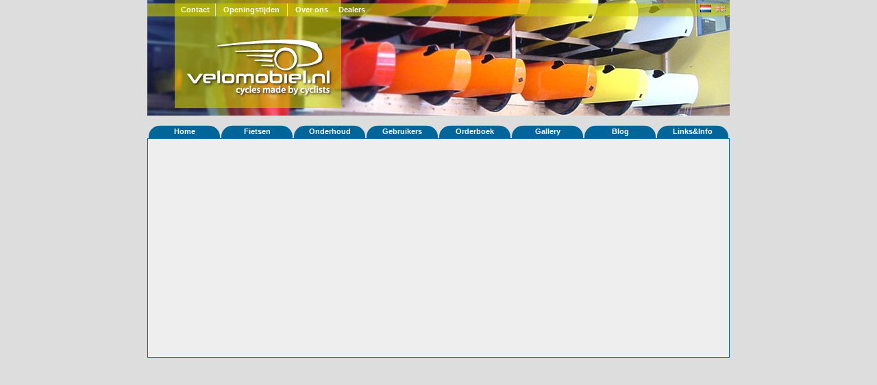

--- FILE ---
content_type: text/html; charset=UTF-8
request_url: https://velomobiel.nl/stats.php?fiets_id=1466
body_size: 6695
content:
<!DOCTYPE html PUBLIC "-//W3C//DTD XHTML 1.1//EN" "http://www.w3.org/TR/xhtml11/DTD/xhtml11.dtd">
<html xmlns="http://www.w3.org/1999/xhtml" xml:lang="nl">
<head>

<title>Velomobiel.nl - Statistieken</title>

<link rel="stylesheet" href="/css/screen.css" type ="text/css" />
<meta name="author" content="Bastiaan Welmers &amp; Marcel van Eijk" />
<meta name="keywords" content="quest, strada, questxs, mango, velomobiel, velomobiel.nl, velomobile, velomobil, alleweder, c-alleweder, ligfiets, driewieler, flevobike, limit, hpv" />
<script type="text/javascript" src="/js/x_core.js"></script>
<script type="text/javascript" src="/js/tabbedcontent.js"></script>
<script type="text/javascript">
	var activeTabs = {'main' : 1, 'side' : 1};
</script>
</head>
<body>

<div id="container">
	<div id="header" style="background-image: url(/img/headers/header05.jpg);">
		<div id="header_top">
		<ul>
		<li class="contact"><a href="/contact/">Contact</a></li>
		<li class="openingstijden"><a href="/contact/">Openingstijden</a></li>
		<li class="last over_ons"><a href="/bedrijf/">Over ons</a></li>
		<li class="last dealers"><a href="/dealers/">Dealers</a></li>
		</ul>
		<div class="float-right" id="header_top_right">
		<span>
<!--		
			<form action="/search.php" id="cse-search-box" method="get">
				<input type="text" value="Zoek..." name="q" class="small" onFocus="if(this.value=='Zoek...'){this.value = '';}"/>
				<input type="hidden" name="cx" value="001672037821840886817:5jw9gdsuxry" />
				<input type="hidden" name="cof" value="FORID:10" />
				<input type="hidden" name="ie" value="UTF-8" />
				<input type="submit" name="sa" value=">" />
			</form>-->
		<!--<form action="http://www.google.nl/search" method="get" id="search_form"><input class="small" type="text" value="Zoek..." name="q" /></form>-->
		</span>
		<span class="flags"><a href="https://www.velomobiel.nl/stats.php?fiets_id=1466"><img align="center" class="icon" src="/img/flags/nl.png" title="Nederlands" alt="Nederlands" /></a></span>
		<span class="flags"><a href="https://en.velomobiel.nl/stats.php?fiets_id=1466"><img class="icon flag_unselected" src="/img/flags/gb.png" title="English" alt="English" /></a></span>
		</div>
		</div><!--header_top-->
		<div id="logo">
			<a href="/"><img src="/img/header_logo.png" alt="Velomobiel.nl" /></a> 
		</div><!--logo-->
	</div><!--header-->
	
	<div id="menu"> 
		<ul>
				<li>
					<a class="hide" href="/">Home</a>
			<ul>
						<li><a href="/contact/">Contact</a></li>
						<li><a href="/bedrijf/">Bedrijf</a></li>
						<li><a href="/nieuws/">Nieuws</a></li>
						</ul>
							
			</li>
						<li>
					<a class="hide" href="/fietsen/">Fietsen</a>
			<ul>
						<li><a href="/quatrevelo/">Quatrevelo</a></li>
						<li><a href="/snoek/">Snoek</a></li>
						<li><a href="/snoek-l/">Snoek-L</a></li>
						<li><a href="/quest/">Quest</a></li>
						<li><a href="/questxs/">QuestXS</a></li>
						<li><a href="/strada/">Strada</a></li>
						<li><a href="/mango/">Mango</a></li>
						<li><a href="/duoquest/">DuoQuest</a></li>
						<li><a href="/c-alleweder/">C-Alleweder</a></li>
						<li><a href="/alleweder/">Alleweder</a></li>
						</ul>
							
			</li>
						<li>
					<a class="hide" href="/onderhoud/">Onderhoud</a>
			<ul>
						<li><a href="/handleiding/">Handleiding</a></li>
						<li><a href="/onderdelen/">Onderdelen</a></li>
						<li><a href="/accessoires/">Accessoires</a></li>
						</ul>
							
			</li>
						<li>
					<a class="hide" href="/user/">Gebruikers</a>
			<ul>
						<li><a href="/user/">Gebruikersportaal</a></li>
						<li><a href="/rijderslijst/">Rijderslijst</a></li>
						<li><a href="/reisverslagen/">Reisverslagen</a></li>
						</ul>
							
			</li>
						<li>
					<a class="hide" href="/orderboek/">Orderboek</a>
			<ul>
						<li><a href="/orderboek/index.php">Orderboek</a></li>
						<li><a href="/orderboek/index.php#productie">Productie statistieken</a></li>
						</ul>
							
			</li>
						<li>
					<a class="hide" href="/gallery">Gallery</a>
			<ul>
						<li><a href="/gallery">Foto's</a></li>
						<li><a href="/video">Video's</a></li>
						</ul>
							
			</li>
						<li>
					<a class="hide" href="http://velomobiel.wordpress.com/">Blog</a>
				
			</li>
						<li>
					<a class="hide" href="/links/">Links&Info</a>
			<ul>
						<li><a href="/dealers">Dealers</a></li>
						<li><a href="/wet/">Wettelijk</a></li>
						<li><a href="/reclame/">Reclame</a></li>
						<li><a href="/links">Links</a></li>
						<li><a href="/admin/">Admin</a></li>
						</ul>
							
			</li>
				</ul>
		<div class="push"></div>
	</div>
	<!--menu-->
		<div id="content">
			<div id="content_full">
				<div id="crumbtrail">
					<ul>
											<li>
														<a href="/">Home</a>
																					&raquo;
													</li>
											<li class="current">
														<a href="/stats.php?fiets_id=1466">Statistieken</a>
																				</li>
										</ul>
				</div>
<h1>Eigenschappen van fiets Quatrevelo 27</h1>
<table class="data" border="1" cellspacing="0" cellpadding="0">
<tr><td colspan="5" ><table class="noborder" width="100%" cellspacing="0" cellpadding="0" border="0"><tr><td bgcolor="#ff0000">&nbsp;</td><td bgcolor="#ff0000">&nbsp;</td><td bgcolor="#ff0000">&nbsp;</td></tr></table></td></tr>
<tr><th style="vertical-align: top; text-align: left;">Variant</th><td colspan="4">Carbon</td></tr>
<tr><th style="vertical-align: top; text-align: left;">Afleverdatum</th><td colspan="4">27-05-2017</td></tr>
<tr><th style="vertical-align: top; text-align: left;">RAL</th><td colspan="4"></td></tr>
<tr><th style="vertical-align: top; text-align: left;">Eigenaar</th><td colspan="4"><a href="/stats.php?rijder_id=728">Velotroll</a> (DE)</td></tr>
<tr><th style="vertical-align: top; text-align: left;">Gewisseld</th><td colspan="4">0 keer van eigenaar</td></tr>
<tr><th style="vertical-align: top; text-align: left;">Bijzonderheden</th><td colspan="4"><pre></pre></td></tr>
<tr><th rowspan="4" style="vertical-align: top; text-align: left;">Kilometerstanden</th><th>Datum</th><th>Stand</th><th>Rijder</th><th>Gem</th></tr>
<tr><td>2017-05-27</td><td>0</td><td>Velotroll</td><td>-</td></tr>
<tr><td>2017-05-30</td><td>590</td><td>Velotroll</td><td>5982</td></tr>
<tr><th colspan="3">Totaal gemiddelde:</th><td>5982</td></tr>
<h2>Foto's</h2>
			</div>

	
			<div class="clearer"></div> 
			<div class="col five"></div> 
		</div><!--id=content -->
		<div id="footer">
		<div class="copyright">
			<p class="last">
			&copy; 2000-2025 <a href="https://www.velomobiel.nl/">Velomobiel.nl</a>
			</p>
		</div><!--copyright-->
		</div><!--footer-->
	</div><!--id=container -->
</body>
</html>


--- FILE ---
content_type: application/javascript
request_url: https://velomobiel.nl/js/tabbedcontent.js
body_size: 783
content:
//tabbed content

function clearLayers(type, start, end)
{
	for (id=start; id<=end; id++)
	{
		link = xGetElementById('tab'+type+'link'+id);
		if (link)
			link.className = '';
		layer = xGetElementById('tab'+type+'layer'+id);
		layer.style.display = 'none';
	}
} //function clearLayers

function changeTab(type, id)
{
	if (id!=activeTabs[type]) {
		link = xGetElementById('tab'+type+'link'+id);
		if (link)
			link.className = 'tabactive';
		oldlink = xGetElementById('tab'+type+'link'+activeTabs[type]);
		if (oldlink)
			oldlink.className = '';
		layer = xGetElementById('tab'+type+'layer'+id);
		layer.style.display = 'block';
		oldLayer = xGetElementById('tab'+type+'layer'+activeTabs[type]);
		oldLayer.style.display = 'none';
	}
	activeTabs[type] = id;
} //function changeTab
